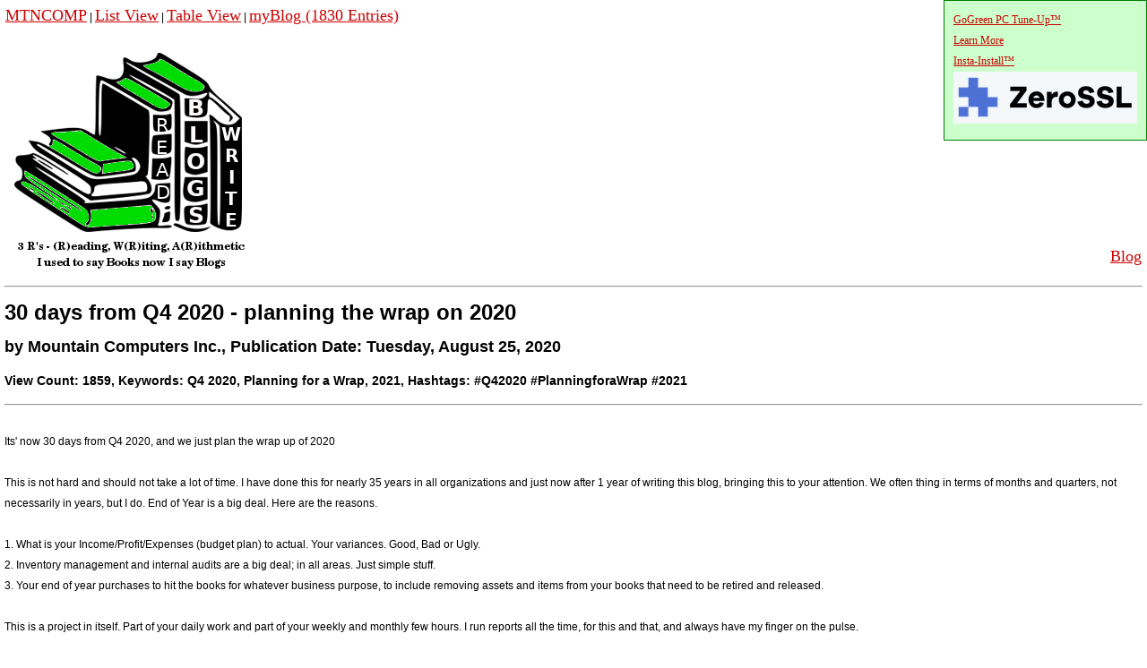

--- FILE ---
content_type: text/html
request_url: https://www.mountaincomputers.org/myBlog/myBlog.asp?mode=view&id=1054
body_size: 8246
content:

<!DOCTYPE html>

<head>
<meta charset="UTF-8">
<title>30 days from Q4 2020 - planning the wrap on 2020 Mountain Computers MTNCOMP GGPCTU 775-287-9552</title>
<meta name="keywords" content="Q4 2020, Planning for a Wrap, 2021">
<meta name="viewport" content="width=device-width, initial-scale=1"/>
<meta name="robots" content="index, follow"/>
<meta name="revisit-after" content="15 days">
<meta name="distribution" content="global">
<meta name="copyright" content="Copyright (c) 2026 Mountain Computers, Inc. All rights reserved.">
<meta name="author" CONTENT="Mountain Computers Inc">
<meta name="description" content="Q4 2020, Planning for a Wrap, 2021">
<meta property="og:title" content="Q4 2020, Planning for a Wrap, 2021"/>
<meta itemprop="name" content="Q4 2020, Planning for a Wrap, 2021"/>
<meta property="og:url" content="https://www.mountaincomputers.org/myBlog/myBlog.asp?mode=view&id=1054&ArticleTitle=30 days from Q4 2020 - planning the wrap on 2020"/>
<meta itemprop="url" content="https://www.mountaincomputers.org/myBlog/myBlog.asp?mode=view&id=1054&ArticleTitle=30 days from Q4 2020 - planning the wrap on 2020"/>
<meta name="msvalidate.01" content="168382D87910C071FD4040E922A050CF" />
<meta name="google-site-verification" content="vHItBGhLcFuVN_gDXBL3IZ5r5uAXo3CrbnLOG_z11ZI" />
<meta name="p:domain_verify" content="464ba92f8cf4441ca92e5fa3befab828"/>
<meta name="geo.placename" content="490 East 8th Street, Reno, NV 89512, USA" />
<meta name="geo.position" content="39.5357390;-119.8079210" />
<meta name="geo.region" content="US-Nevada" />
<meta name="ICBM" content="39.5357390, -119.8079210" />
<link rel="shortcut icon" type="image/x-icon" href="https://www.mountaincomputers.org/myBlog/myBlog.png"/>
<link rel="canonical" href="https://www.mountaincomputers.org/myBlog/myBlog.asp?mode=view&id=1054"/>
<meta property="og:site_name" content="Mountain Computers Inc"/>
<meta property="og:type" content="website"/>
<meta property="og:image" content="https://www.mountaincomputers.org/myBlog/myBlog.png"/>
<meta property="og:image:width" content="100"/>
<meta property="og:image:height" content="76"/>
<meta itemprop="thumbnailUrl" content="https://www.mountaincomputers.org/myBlog/myBlog.png"/>

<!-- Google tag (gtag.js) -->
<script async src="https://www.googletagmanager.com/gtag/js?id=G-B9X2M11JQC"></script>
<script>
  window.dataLayer = window.dataLayer || [];
  function gtag(){dataLayer.push(arguments);}
  gtag('js', new Date());

  gtag('config', 'G-B9X2M11JQC');
</script>



<link rel="stylesheet" href="https://fonts.googleapis.com/css?family=Asap" />
<link rel="stylesheet" href="https://fonts.googleapis.com/css?family=Tangerine">
<link rel="stylesheet" href="https://fonts.googleapis.com/css?family=Merriweather">
<meta name="https" content="ON">
<link href="styles/default.css" rel="stylesheet" type="text/css" />
<!-- OPTIONAL: This section is required only if using Google Fonts Dialog AND required on the page where the content is published -->
<script src="scripts/common/jquery-1.7.min.js" type="text/javascript"></script>
<script src="http://ajax.googleapis.com/ajax/libs/webfont/1/webfont.js" type="text/javascript"></script>
<script src="scripts/common/webfont.js" type="text/javascript"></script>
<style type="text/css">
.topcorner {
   position:absolute;
   top:0;
   right:0;
   background-color: #cfc;
   padding: 10px;
   border: 1px solid green;
}
</style>
<!-- / -->
</head>
<body style="margin:5px">
<div class="topcorner">
<a href="https://gogreenpctuneup.com">GoGreen PC Tune-Up&trade;<br>Learn More</a><br><a href="https://www.mountaincomputers.org/downloads/GoGreenPCTuneUpInstaller.exe">Insta-Install&trade;</a>
<br>
<a href="https://zerossl.com?fpr=ggpctu" target="_blank"><img style="border:0px" src="images/ZeroSSL.png" width="205" height="58" alt='this is how ssl encrypt our websites' title='this is how we ssl encrypt our websites'></a>
</div>
<table width='100%'>
<tr><td><a alt='Back to Mountain Computers' title='Back to Mountain Computers' href='../index.asp'><font size='+1'>MTNCOMP</font></a> | <a alt='Blog List View' title='Blog List View' href='myBlog.asp'><font size='+1'>List View</font></a> | <a alt='Blog Table View' title='Blog Table View' href='myBlog.asp?mode=tableview'><font size='+1'>Table View</font></a> | <a href='myBlog.asp'><font size='+1'>myBlog (1830 Entries)</font> <br><img alt='myBlog Home' title='myBlog Home' src='myBlog.png'></a></td><td valign='bottom' align='right'><p align='right'><a alt='Back to Mountain Computers' title='Back to Mountain Computers' href='myBlog.asp'><font size='+1'>Blog</font></a> </td></tr>
</table>


	<hr>
	<h1>30 days from Q4 2020 - planning the wrap on 2020</h1>
            

	<h2>by Mountain Computers Inc., Publication Date: Tuesday, August 25, 2020</h2><h3>View Count: 1859, Keywords: Q4 2020, Planning for a Wrap, 2021, Hashtags: #Q42020 #PlanningforaWrap #2021</h3>
	<hr>
	
	<br>
<div>Its' now 30 days from Q4 2020, and we just plan the wrap up of 2020</div>
<div>&nbsp;</div>
<div>This is not hard and should not take a lot of time. I have done this for nearly 35 years in all organizations and just now after 1 year of writing this blog, bringing this to your attention. We often thing in terms of months and quarters, not necessarily in years, but I do. End of Year is a big deal. Here are the reasons.</div>
<div>&nbsp;</div>
<div>1. What is your Income/Profit/Expenses (budget plan) to actual. Your variances. Good, Bad or Ugly. </div>
<div>2. Inventory management and internal audits are a big deal; in all areas. Just simple stuff. </div>
<div>3. Your end of year purchases to hit the books for whatever business purpose, to include removing assets and items from your books that need to be retired and released.</div>
<div>&nbsp;</div>
<div>This is a project in itself. Part of your daily work and part of your weekly and monthly few hours. I run reports all the time, for this and that, and always have my finger on the pulse.</div>
<div>&nbsp;</div>
<div>Put these things on your calendar for 2020, and start your 2021 calendar.</div>
<div>&nbsp;</div>
<div>Note: if you are on a fiscal calendar, say, July to June, instead of January to December, the same applies. You are half way through your year, and while the fiscal calendar has different purposes, the federal and state calendars are not necessarily going to abide to your calendar. Adjust accordingly, and keep your reporting accurate and on time.</div>
<div>&nbsp;</div>
<div>more to come...</div>
<hr>
<h5>if you found this article helpful, consider contributing $10, 20 an Andrew Jackson or so..to the author. more authors coming soon</h5>
<form action="https://www.paypal.com/cgi-bin/webscr" method="post">
<input type="image" src="PayPalDonate.png" border="0" name="submit" alt="Make payments with PayPal - it's fast, free and secure!">
<img alt="" border="0" src="https://www.paypal.com/en_US/i/scr/pixel.gif" width="1" height="1">
<input type="hidden" name="add" value="1">
<input type="hidden" name="cmd" value="_donations">
<!-- <input type="hidden" name="cmd" value="_cart"> -->
<input type="hidden" name="business" value="sales@mountaincomputers.org">
<input type="hidden" name="item_name" value="Contribute to Author">
<input type="hidden" name="item_number" value="30 days from Q4 2020 - planning the wrap on 2020">
<input type="hidden" name="amount" value="20"> 
<input type="hidden" name="no_shipping" value="0">
<input type="hidden" name="return" value="https://mountaincomputers.org/myBlog/myBlog.asp?mode=ContributeThankyou"> 
<input type="hidden" name="shopping_url" value="https://mountaincomputers.org/myBlog/myBlog.asp">
<input type="hidden" name="no_note" value="0">
<input type="hidden" name="currency_code" value="USD">
<input type="hidden" name="lc" value="US">
<input type="hidden" name="bn" value="PP-ShopCartBF">
</form>
<h5>FYI we use paypal or patreon, patreon has 3x the transaction fees, so we don't, not yet.</h5>

<br>

<p><a href='myBlog.asp?mode=c'>&copy;</a> 2026 myBlog&trade; v1.1 All rights reserved. We count views as reads, so let's not over think it.
</body>
</html>

